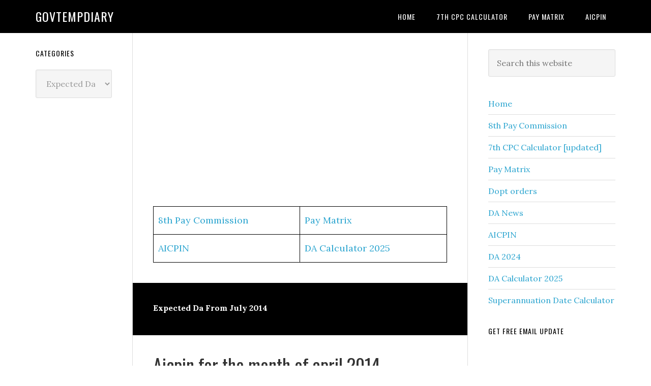

--- FILE ---
content_type: text/html; charset=UTF-8
request_url: https://govtempdiary.com/category/expected-da-from-july-2014
body_size: 14532
content:
<!DOCTYPE html>
<html lang="en-US">
<head >
<meta charset="UTF-8" />
		<meta name="robots" content="noindex" />
		<meta name="viewport" content="width=device-width, initial-scale=1" />
<title>Expected Da From July 2014 &#8211; Govtempdiary</title>
<meta name='robots' content='max-image-preview:large' />
	<style>img:is([sizes="auto" i], [sizes^="auto," i]) { contain-intrinsic-size: 3000px 1500px }</style>
	<link rel='dns-prefetch' href='//www.googletagmanager.com' />
<link rel='dns-prefetch' href='//fonts.googleapis.com' />
<link rel='dns-prefetch' href='//pagead2.googlesyndication.com' />
<link rel="alternate" type="application/rss+xml" title="Govtempdiary &raquo; Feed" href="https://govtempdiary.com/feed" />
<link rel="alternate" type="application/rss+xml" title="Govtempdiary &raquo; Comments Feed" href="https://govtempdiary.com/comments/feed" />
<link rel="alternate" type="application/rss+xml" title="Govtempdiary &raquo; Expected Da From July 2014 Category Feed" href="https://govtempdiary.com/category/expected-da-from-july-2014/feed" />
<link rel="canonical" href="https://govtempdiary.com/category/expected-da-from-july-2014" />
<!-- Genesis Open Graph -->
<meta property="og:title" content="Expected Da From July 2014 &#8211; Govtempdiary" />
<meta property="og:type" content="website" />
<meta property="og:url" content="https://govtempdiary.com/category/expected-da-from-july-2014/" />
<meta property="og:image" content="https://govtempdiary.com/wp-content/uploads/2023/12/cropped-Central-Government-Employees-News.webp" />
<meta property="og:image:width" content="512" />
<meta property="og:image:height" content="512" />
<script type="text/javascript">
/* <![CDATA[ */
window._wpemojiSettings = {"baseUrl":"https:\/\/s.w.org\/images\/core\/emoji\/16.0.1\/72x72\/","ext":".png","svgUrl":"https:\/\/s.w.org\/images\/core\/emoji\/16.0.1\/svg\/","svgExt":".svg","source":{"concatemoji":"https:\/\/govtempdiary.com\/wp-includes\/js\/wp-emoji-release.min.js?ver=6.8.3"}};
/*! This file is auto-generated */
!function(s,n){var o,i,e;function c(e){try{var t={supportTests:e,timestamp:(new Date).valueOf()};sessionStorage.setItem(o,JSON.stringify(t))}catch(e){}}function p(e,t,n){e.clearRect(0,0,e.canvas.width,e.canvas.height),e.fillText(t,0,0);var t=new Uint32Array(e.getImageData(0,0,e.canvas.width,e.canvas.height).data),a=(e.clearRect(0,0,e.canvas.width,e.canvas.height),e.fillText(n,0,0),new Uint32Array(e.getImageData(0,0,e.canvas.width,e.canvas.height).data));return t.every(function(e,t){return e===a[t]})}function u(e,t){e.clearRect(0,0,e.canvas.width,e.canvas.height),e.fillText(t,0,0);for(var n=e.getImageData(16,16,1,1),a=0;a<n.data.length;a++)if(0!==n.data[a])return!1;return!0}function f(e,t,n,a){switch(t){case"flag":return n(e,"\ud83c\udff3\ufe0f\u200d\u26a7\ufe0f","\ud83c\udff3\ufe0f\u200b\u26a7\ufe0f")?!1:!n(e,"\ud83c\udde8\ud83c\uddf6","\ud83c\udde8\u200b\ud83c\uddf6")&&!n(e,"\ud83c\udff4\udb40\udc67\udb40\udc62\udb40\udc65\udb40\udc6e\udb40\udc67\udb40\udc7f","\ud83c\udff4\u200b\udb40\udc67\u200b\udb40\udc62\u200b\udb40\udc65\u200b\udb40\udc6e\u200b\udb40\udc67\u200b\udb40\udc7f");case"emoji":return!a(e,"\ud83e\udedf")}return!1}function g(e,t,n,a){var r="undefined"!=typeof WorkerGlobalScope&&self instanceof WorkerGlobalScope?new OffscreenCanvas(300,150):s.createElement("canvas"),o=r.getContext("2d",{willReadFrequently:!0}),i=(o.textBaseline="top",o.font="600 32px Arial",{});return e.forEach(function(e){i[e]=t(o,e,n,a)}),i}function t(e){var t=s.createElement("script");t.src=e,t.defer=!0,s.head.appendChild(t)}"undefined"!=typeof Promise&&(o="wpEmojiSettingsSupports",i=["flag","emoji"],n.supports={everything:!0,everythingExceptFlag:!0},e=new Promise(function(e){s.addEventListener("DOMContentLoaded",e,{once:!0})}),new Promise(function(t){var n=function(){try{var e=JSON.parse(sessionStorage.getItem(o));if("object"==typeof e&&"number"==typeof e.timestamp&&(new Date).valueOf()<e.timestamp+604800&&"object"==typeof e.supportTests)return e.supportTests}catch(e){}return null}();if(!n){if("undefined"!=typeof Worker&&"undefined"!=typeof OffscreenCanvas&&"undefined"!=typeof URL&&URL.createObjectURL&&"undefined"!=typeof Blob)try{var e="postMessage("+g.toString()+"("+[JSON.stringify(i),f.toString(),p.toString(),u.toString()].join(",")+"));",a=new Blob([e],{type:"text/javascript"}),r=new Worker(URL.createObjectURL(a),{name:"wpTestEmojiSupports"});return void(r.onmessage=function(e){c(n=e.data),r.terminate(),t(n)})}catch(e){}c(n=g(i,f,p,u))}t(n)}).then(function(e){for(var t in e)n.supports[t]=e[t],n.supports.everything=n.supports.everything&&n.supports[t],"flag"!==t&&(n.supports.everythingExceptFlag=n.supports.everythingExceptFlag&&n.supports[t]);n.supports.everythingExceptFlag=n.supports.everythingExceptFlag&&!n.supports.flag,n.DOMReady=!1,n.readyCallback=function(){n.DOMReady=!0}}).then(function(){return e}).then(function(){var e;n.supports.everything||(n.readyCallback(),(e=n.source||{}).concatemoji?t(e.concatemoji):e.wpemoji&&e.twemoji&&(t(e.twemoji),t(e.wpemoji)))}))}((window,document),window._wpemojiSettings);
/* ]]> */
</script>

<link rel='stylesheet' id='genesis-blocks-style-css-css' href='https://govtempdiary.com/wp-content/plugins/genesis-blocks/dist/style-blocks.build.css?ver=1762136356' type='text/css' media='all' />
<link rel='stylesheet' id='eleven40-pro-css' href='https://govtempdiary.com/wp-content/themes/eleven40-pro/style.css?ver=2.2.3' type='text/css' media='all' />
<style id='wp-emoji-styles-inline-css' type='text/css'>

	img.wp-smiley, img.emoji {
		display: inline !important;
		border: none !important;
		box-shadow: none !important;
		height: 1em !important;
		width: 1em !important;
		margin: 0 0.07em !important;
		vertical-align: -0.1em !important;
		background: none !important;
		padding: 0 !important;
	}
</style>
<link rel='stylesheet' id='wp-block-library-css' href='https://govtempdiary.com/wp-includes/css/dist/block-library/style.min.css?ver=6.8.3' type='text/css' media='all' />
<style id='classic-theme-styles-inline-css' type='text/css'>
/*! This file is auto-generated */
.wp-block-button__link{color:#fff;background-color:#32373c;border-radius:9999px;box-shadow:none;text-decoration:none;padding:calc(.667em + 2px) calc(1.333em + 2px);font-size:1.125em}.wp-block-file__button{background:#32373c;color:#fff;text-decoration:none}
</style>
<style id='global-styles-inline-css' type='text/css'>
:root{--wp--preset--aspect-ratio--square: 1;--wp--preset--aspect-ratio--4-3: 4/3;--wp--preset--aspect-ratio--3-4: 3/4;--wp--preset--aspect-ratio--3-2: 3/2;--wp--preset--aspect-ratio--2-3: 2/3;--wp--preset--aspect-ratio--16-9: 16/9;--wp--preset--aspect-ratio--9-16: 9/16;--wp--preset--color--black: #000000;--wp--preset--color--cyan-bluish-gray: #abb8c3;--wp--preset--color--white: #ffffff;--wp--preset--color--pale-pink: #f78da7;--wp--preset--color--vivid-red: #cf2e2e;--wp--preset--color--luminous-vivid-orange: #ff6900;--wp--preset--color--luminous-vivid-amber: #fcb900;--wp--preset--color--light-green-cyan: #7bdcb5;--wp--preset--color--vivid-green-cyan: #00d084;--wp--preset--color--pale-cyan-blue: #8ed1fc;--wp--preset--color--vivid-cyan-blue: #0693e3;--wp--preset--color--vivid-purple: #9b51e0;--wp--preset--gradient--vivid-cyan-blue-to-vivid-purple: linear-gradient(135deg,rgba(6,147,227,1) 0%,rgb(155,81,224) 100%);--wp--preset--gradient--light-green-cyan-to-vivid-green-cyan: linear-gradient(135deg,rgb(122,220,180) 0%,rgb(0,208,130) 100%);--wp--preset--gradient--luminous-vivid-amber-to-luminous-vivid-orange: linear-gradient(135deg,rgba(252,185,0,1) 0%,rgba(255,105,0,1) 100%);--wp--preset--gradient--luminous-vivid-orange-to-vivid-red: linear-gradient(135deg,rgba(255,105,0,1) 0%,rgb(207,46,46) 100%);--wp--preset--gradient--very-light-gray-to-cyan-bluish-gray: linear-gradient(135deg,rgb(238,238,238) 0%,rgb(169,184,195) 100%);--wp--preset--gradient--cool-to-warm-spectrum: linear-gradient(135deg,rgb(74,234,220) 0%,rgb(151,120,209) 20%,rgb(207,42,186) 40%,rgb(238,44,130) 60%,rgb(251,105,98) 80%,rgb(254,248,76) 100%);--wp--preset--gradient--blush-light-purple: linear-gradient(135deg,rgb(255,206,236) 0%,rgb(152,150,240) 100%);--wp--preset--gradient--blush-bordeaux: linear-gradient(135deg,rgb(254,205,165) 0%,rgb(254,45,45) 50%,rgb(107,0,62) 100%);--wp--preset--gradient--luminous-dusk: linear-gradient(135deg,rgb(255,203,112) 0%,rgb(199,81,192) 50%,rgb(65,88,208) 100%);--wp--preset--gradient--pale-ocean: linear-gradient(135deg,rgb(255,245,203) 0%,rgb(182,227,212) 50%,rgb(51,167,181) 100%);--wp--preset--gradient--electric-grass: linear-gradient(135deg,rgb(202,248,128) 0%,rgb(113,206,126) 100%);--wp--preset--gradient--midnight: linear-gradient(135deg,rgb(2,3,129) 0%,rgb(40,116,252) 100%);--wp--preset--font-size--small: 13px;--wp--preset--font-size--medium: 20px;--wp--preset--font-size--large: 36px;--wp--preset--font-size--x-large: 42px;--wp--preset--spacing--20: 0.44rem;--wp--preset--spacing--30: 0.67rem;--wp--preset--spacing--40: 1rem;--wp--preset--spacing--50: 1.5rem;--wp--preset--spacing--60: 2.25rem;--wp--preset--spacing--70: 3.38rem;--wp--preset--spacing--80: 5.06rem;--wp--preset--shadow--natural: 6px 6px 9px rgba(0, 0, 0, 0.2);--wp--preset--shadow--deep: 12px 12px 50px rgba(0, 0, 0, 0.4);--wp--preset--shadow--sharp: 6px 6px 0px rgba(0, 0, 0, 0.2);--wp--preset--shadow--outlined: 6px 6px 0px -3px rgba(255, 255, 255, 1), 6px 6px rgba(0, 0, 0, 1);--wp--preset--shadow--crisp: 6px 6px 0px rgba(0, 0, 0, 1);}:where(.is-layout-flex){gap: 0.5em;}:where(.is-layout-grid){gap: 0.5em;}body .is-layout-flex{display: flex;}.is-layout-flex{flex-wrap: wrap;align-items: center;}.is-layout-flex > :is(*, div){margin: 0;}body .is-layout-grid{display: grid;}.is-layout-grid > :is(*, div){margin: 0;}:where(.wp-block-columns.is-layout-flex){gap: 2em;}:where(.wp-block-columns.is-layout-grid){gap: 2em;}:where(.wp-block-post-template.is-layout-flex){gap: 1.25em;}:where(.wp-block-post-template.is-layout-grid){gap: 1.25em;}.has-black-color{color: var(--wp--preset--color--black) !important;}.has-cyan-bluish-gray-color{color: var(--wp--preset--color--cyan-bluish-gray) !important;}.has-white-color{color: var(--wp--preset--color--white) !important;}.has-pale-pink-color{color: var(--wp--preset--color--pale-pink) !important;}.has-vivid-red-color{color: var(--wp--preset--color--vivid-red) !important;}.has-luminous-vivid-orange-color{color: var(--wp--preset--color--luminous-vivid-orange) !important;}.has-luminous-vivid-amber-color{color: var(--wp--preset--color--luminous-vivid-amber) !important;}.has-light-green-cyan-color{color: var(--wp--preset--color--light-green-cyan) !important;}.has-vivid-green-cyan-color{color: var(--wp--preset--color--vivid-green-cyan) !important;}.has-pale-cyan-blue-color{color: var(--wp--preset--color--pale-cyan-blue) !important;}.has-vivid-cyan-blue-color{color: var(--wp--preset--color--vivid-cyan-blue) !important;}.has-vivid-purple-color{color: var(--wp--preset--color--vivid-purple) !important;}.has-black-background-color{background-color: var(--wp--preset--color--black) !important;}.has-cyan-bluish-gray-background-color{background-color: var(--wp--preset--color--cyan-bluish-gray) !important;}.has-white-background-color{background-color: var(--wp--preset--color--white) !important;}.has-pale-pink-background-color{background-color: var(--wp--preset--color--pale-pink) !important;}.has-vivid-red-background-color{background-color: var(--wp--preset--color--vivid-red) !important;}.has-luminous-vivid-orange-background-color{background-color: var(--wp--preset--color--luminous-vivid-orange) !important;}.has-luminous-vivid-amber-background-color{background-color: var(--wp--preset--color--luminous-vivid-amber) !important;}.has-light-green-cyan-background-color{background-color: var(--wp--preset--color--light-green-cyan) !important;}.has-vivid-green-cyan-background-color{background-color: var(--wp--preset--color--vivid-green-cyan) !important;}.has-pale-cyan-blue-background-color{background-color: var(--wp--preset--color--pale-cyan-blue) !important;}.has-vivid-cyan-blue-background-color{background-color: var(--wp--preset--color--vivid-cyan-blue) !important;}.has-vivid-purple-background-color{background-color: var(--wp--preset--color--vivid-purple) !important;}.has-black-border-color{border-color: var(--wp--preset--color--black) !important;}.has-cyan-bluish-gray-border-color{border-color: var(--wp--preset--color--cyan-bluish-gray) !important;}.has-white-border-color{border-color: var(--wp--preset--color--white) !important;}.has-pale-pink-border-color{border-color: var(--wp--preset--color--pale-pink) !important;}.has-vivid-red-border-color{border-color: var(--wp--preset--color--vivid-red) !important;}.has-luminous-vivid-orange-border-color{border-color: var(--wp--preset--color--luminous-vivid-orange) !important;}.has-luminous-vivid-amber-border-color{border-color: var(--wp--preset--color--luminous-vivid-amber) !important;}.has-light-green-cyan-border-color{border-color: var(--wp--preset--color--light-green-cyan) !important;}.has-vivid-green-cyan-border-color{border-color: var(--wp--preset--color--vivid-green-cyan) !important;}.has-pale-cyan-blue-border-color{border-color: var(--wp--preset--color--pale-cyan-blue) !important;}.has-vivid-cyan-blue-border-color{border-color: var(--wp--preset--color--vivid-cyan-blue) !important;}.has-vivid-purple-border-color{border-color: var(--wp--preset--color--vivid-purple) !important;}.has-vivid-cyan-blue-to-vivid-purple-gradient-background{background: var(--wp--preset--gradient--vivid-cyan-blue-to-vivid-purple) !important;}.has-light-green-cyan-to-vivid-green-cyan-gradient-background{background: var(--wp--preset--gradient--light-green-cyan-to-vivid-green-cyan) !important;}.has-luminous-vivid-amber-to-luminous-vivid-orange-gradient-background{background: var(--wp--preset--gradient--luminous-vivid-amber-to-luminous-vivid-orange) !important;}.has-luminous-vivid-orange-to-vivid-red-gradient-background{background: var(--wp--preset--gradient--luminous-vivid-orange-to-vivid-red) !important;}.has-very-light-gray-to-cyan-bluish-gray-gradient-background{background: var(--wp--preset--gradient--very-light-gray-to-cyan-bluish-gray) !important;}.has-cool-to-warm-spectrum-gradient-background{background: var(--wp--preset--gradient--cool-to-warm-spectrum) !important;}.has-blush-light-purple-gradient-background{background: var(--wp--preset--gradient--blush-light-purple) !important;}.has-blush-bordeaux-gradient-background{background: var(--wp--preset--gradient--blush-bordeaux) !important;}.has-luminous-dusk-gradient-background{background: var(--wp--preset--gradient--luminous-dusk) !important;}.has-pale-ocean-gradient-background{background: var(--wp--preset--gradient--pale-ocean) !important;}.has-electric-grass-gradient-background{background: var(--wp--preset--gradient--electric-grass) !important;}.has-midnight-gradient-background{background: var(--wp--preset--gradient--midnight) !important;}.has-small-font-size{font-size: var(--wp--preset--font-size--small) !important;}.has-medium-font-size{font-size: var(--wp--preset--font-size--medium) !important;}.has-large-font-size{font-size: var(--wp--preset--font-size--large) !important;}.has-x-large-font-size{font-size: var(--wp--preset--font-size--x-large) !important;}
:where(.wp-block-post-template.is-layout-flex){gap: 1.25em;}:where(.wp-block-post-template.is-layout-grid){gap: 1.25em;}
:where(.wp-block-columns.is-layout-flex){gap: 2em;}:where(.wp-block-columns.is-layout-grid){gap: 2em;}
:root :where(.wp-block-pullquote){font-size: 1.5em;line-height: 1.6;}
</style>
<link rel='stylesheet' id='common_style-css' href='https://govtempdiary.com/wp-content/plugins/ChinTam/assets/css/style.css?ver=1.0.1' type='text/css' media='all' />
<link rel='stylesheet' id='dashicons-css' href='https://govtempdiary.com/wp-includes/css/dashicons.min.css?ver=6.8.3' type='text/css' media='all' />
<link rel='stylesheet' id='google-fonts-css' href='//fonts.googleapis.com/css?family=Lora%3A400%2C700%7COswald%3A400&#038;ver=3.6.1' type='text/css' media='all' />
<link rel='stylesheet' id='simple-social-icons-font-css' href='https://govtempdiary.com/wp-content/plugins/simple-social-icons/css/style.css?ver=3.0.2' type='text/css' media='all' />
<script type="text/javascript" src="https://govtempdiary.com/wp-includes/js/jquery/jquery.min.js?ver=3.7.1" id="jquery-core-js"></script>
<script type="text/javascript" src="https://govtempdiary.com/wp-includes/js/jquery/jquery-migrate.min.js?ver=3.4.1" id="jquery-migrate-js"></script>
<script type="text/javascript" src="https://govtempdiary.com/wp-content/themes/eleven40-pro/js/responsive-menu.js?ver=1.0.0" id="eleven40-responsive-menu-js"></script>

<!-- Google tag (gtag.js) snippet added by Site Kit -->
<!-- Google Analytics snippet added by Site Kit -->
<script type="text/javascript" src="https://www.googletagmanager.com/gtag/js?id=GT-WBZTV4P5" id="google_gtagjs-js" async></script>
<script type="text/javascript" id="google_gtagjs-js-after">
/* <![CDATA[ */
window.dataLayer = window.dataLayer || [];function gtag(){dataLayer.push(arguments);}
gtag("set","linker",{"domains":["govtempdiary.com"]});
gtag("js", new Date());
gtag("set", "developer_id.dZTNiMT", true);
gtag("config", "GT-WBZTV4P5");
/* ]]> */
</script>
<link rel="https://api.w.org/" href="https://govtempdiary.com/wp-json/" /><link rel="alternate" title="JSON" type="application/json" href="https://govtempdiary.com/wp-json/wp/v2/categories/1288" /><link rel="EditURI" type="application/rsd+xml" title="RSD" href="https://govtempdiary.com/xmlrpc.php?rsd" />
<meta name="generator" content="Site Kit by Google 1.167.0" /><link rel="next" href="https://govtempdiary.com/category/expected-da-from-july-2014/page/2" />

<!-- Google AdSense meta tags added by Site Kit -->
<meta name="google-adsense-platform-account" content="ca-host-pub-2644536267352236">
<meta name="google-adsense-platform-domain" content="sitekit.withgoogle.com">
<!-- End Google AdSense meta tags added by Site Kit -->

<!-- Google AdSense snippet added by Site Kit -->
<script type="text/javascript" async="async" src="https://pagead2.googlesyndication.com/pagead/js/adsbygoogle.js?client=ca-pub-9531310541393360&amp;host=ca-host-pub-2644536267352236" crossorigin="anonymous"></script>

<!-- End Google AdSense snippet added by Site Kit -->
<link rel="icon" href="https://govtempdiary.com/wp-content/uploads/2023/12/cropped-Central-Government-Employees-News-32x32.webp" sizes="32x32" />
<link rel="icon" href="https://govtempdiary.com/wp-content/uploads/2023/12/cropped-Central-Government-Employees-News-192x192.webp" sizes="192x192" />
<link rel="apple-touch-icon" href="https://govtempdiary.com/wp-content/uploads/2023/12/cropped-Central-Government-Employees-News-180x180.webp" />
<meta name="msapplication-TileImage" content="https://govtempdiary.com/wp-content/uploads/2023/12/cropped-Central-Government-Employees-News-270x270.webp" />
</head>
<body class="archive category category-expected-da-from-july-2014 category-1288 wp-theme-genesis wp-child-theme-eleven40-pro custom-header header-full-width sidebar-content-sidebar genesis-breadcrumbs-hidden genesis-footer-widgets-hidden eleven40-pro-blue" itemscope itemtype="https://schema.org/WebPage"><div class="site-container"><ul class="genesis-skip-link"><li><a href="#genesis-nav-primary" class="screen-reader-shortcut"> Skip to primary navigation</a></li><li><a href="#genesis-content" class="screen-reader-shortcut"> Skip to main content</a></li><li><a href="#genesis-sidebar-primary" class="screen-reader-shortcut"> Skip to primary sidebar</a></li><li><a href="#genesis-sidebar-secondary" class="screen-reader-shortcut"> Skip to secondary sidebar</a></li></ul><header class="site-header" itemscope itemtype="https://schema.org/WPHeader"><div class="wrap"><div class="title-area"><p class="site-title" itemprop="headline"><a href="https://govtempdiary.com/">Govtempdiary</a></p></div><nav class="nav-primary" aria-label="Main" itemscope itemtype="https://schema.org/SiteNavigationElement" id="genesis-nav-primary"><div class="wrap"><ul id="menu-top" class="menu genesis-nav-menu menu-primary js-superfish"><li id="menu-item-306583" class="menu-item menu-item-type-custom menu-item-object-custom menu-item-home menu-item-306583"><a href="https://govtempdiary.com" itemprop="url"><span itemprop="name">Home</span></a></li>
<li id="menu-item-306584" class="menu-item menu-item-type-custom menu-item-object-custom menu-item-306584"><a href="https://govtempdiary.com/7th-cpc-salary-calculator-accurate-hra-ta-and-gross-salary-breakdown" itemprop="url"><span itemprop="name">7th CPC Calculator</span></a></li>
<li id="menu-item-306585" class="menu-item menu-item-type-custom menu-item-object-custom menu-item-306585"><a href="https://govtempdiary.com/7th-pay-commission-pay-matrix-table-civilian-employees" itemprop="url"><span itemprop="name">Pay Matrix</span></a></li>
<li id="menu-item-306586" class="menu-item menu-item-type-custom menu-item-object-custom menu-item-306586"><a href="https://govtempdiary.com/aicpin-all-india-consumer-price-index" itemprop="url"><span itemprop="name">AICPIN</span></a></li>
</ul></div></nav></div></header><div class="site-inner"><div class="wrap"><div class="content-sidebar-wrap"><main class="content" id="genesis-content"><script async src="https://pagead2.googlesyndication.com/pagead/js/adsbygoogle.js?client=ca-pub-9531310541393360"
     crossorigin="anonymous"></script>
<!-- gedhome ad1 -->
<ins class="adsbygoogle"
     style="display:block"
     data-ad-client="ca-pub-9531310541393360"
     data-ad-slot="6427838599"
     data-ad-format="auto"
     data-full-width-responsive="true"></ins>
<script>
     (adsbygoogle = window.adsbygoogle || []).push({});
</script>
<br/>
<figure class="wp-block-table"><table class="has-fixed-layout"><tbody><tr><td><a href="https://govtempdiary.com/8th-pay-commission">8th Pay Commission</a></td><td><a href="https://govtempdiary.com/7th-pay-commission-pay-matrix-table-civilian-employees">Pay Matrix</a></td></tr><tr><td><a href="https://govtempdiary.com/aicpin-all-india-consumer-price-index">AICPIN</a></td><td><a href="https://govtempdiary.com/expected-da-calculator-jan-2025-accurate-da-percentage-tool">DA Calculator 2025</a></td></tr></tbody></table></figure> <div class="archive-description taxonomy-archive-description taxonomy-description"><h1 class="archive-title">Expected Da From July 2014</h1></div><article class="post-10311 post type-post status-publish format-standard category-aicpin category-expected-da-from-july-2014 entry" aria-label="Aicpin for the month of april 2014" itemscope itemtype="https://schema.org/CreativeWork"><header class="entry-header"><h2 class="entry-title" itemprop="headline"><a class="entry-title-link" rel="bookmark" href="https://govtempdiary.com/2014/05/aicpin-for-the-month-of-april-2014/10311">Aicpin for the month of april 2014</a></h2>
<p class="entry-meta"><time class="entry-time" itemprop="datePublished" datetime="2014-05-30T19:09:32+05:30">May 30, 2014</time> by <span class="entry-author" itemprop="author" itemscope itemtype="https://schema.org/Person"><a href="https://govtempdiary.com/author/admin" class="entry-author-link" rel="author" itemprop="url"><span class="entry-author-name" itemprop="name">rajasinghmurugesan</span></a></span> <span class="entry-comments-link"><a href="https://govtempdiary.com/2014/05/aicpin-for-the-month-of-april-2014/10311#respond">Leave a Comment</a></span> </p></header><div class="entry-content" itemprop="text"><p>Consumer Price Index Numbers for Industrial Workers (CPI-IW)- April 2014 According to a press release issued by the Labour Bureau, Ministry of Labour &amp; Employment the All-India CPI-IW for April, 2014 increased by 3 points and pegged at 242 &nbsp; &nbsp;</p>
</div><footer class="entry-footer"><p class="entry-meta"><span class="entry-categories">Filed Under: <a href="https://govtempdiary.com/category/aicpin" rel="category tag">AICPIN - All India Consumer Price Index</a>, <a href="https://govtempdiary.com/category/expected-da-from-july-2014" rel="category tag">Expected Da From July 2014</a></span> </p></footer></article><article class="post-10070 post type-post status-publish format-standard category-dearness-allowance-news category-expected-da-from-july-2014 tag-da-from-july-2014 entry" aria-label="Expected DA From July 2014-Possibility Of Increase Of DA By 6%" itemscope itemtype="https://schema.org/CreativeWork"><header class="entry-header"><h2 class="entry-title" itemprop="headline"><a class="entry-title-link" rel="bookmark" href="https://govtempdiary.com/2014/05/expected-da-from-july-2014-possibility-of-increase-of-da-by-6/10070">Expected DA From July 2014-Possibility Of Increase Of DA By 6%</a></h2>
<p class="entry-meta"><time class="entry-time" itemprop="datePublished" datetime="2014-05-07T09:53:16+05:30">May 7, 2014</time> by <span class="entry-author" itemprop="author" itemscope itemtype="https://schema.org/Person"><a href="https://govtempdiary.com/author/admin" class="entry-author-link" rel="author" itemprop="url"><span class="entry-author-name" itemprop="name">rajasinghmurugesan</span></a></span> <span class="entry-comments-link"><a href="https://govtempdiary.com/2014/05/expected-da-from-july-2014-possibility-of-increase-of-da-by-6/10070#comments">1 Comment</a></span> </p></header><div class="entry-content" itemprop="text"><p>Expected DA From July 2014-Possibility Of Increase Of DA By 6% Dearness Allowance is given twice a year in the months of January and July. The benefit of this allowance is being enjoyed by both central and state government employees. Every time when the DA is given, there is an increasing curiosity among central and [&hellip;]</p>
</div><footer class="entry-footer"><p class="entry-meta"><span class="entry-categories">Filed Under: <a href="https://govtempdiary.com/category/dearness-allowance-news" rel="category tag">Dearness Allowance (DA) News For Central Government Employees News</a>, <a href="https://govtempdiary.com/category/expected-da-from-july-2014" rel="category tag">Expected Da From July 2014</a></span> <span class="entry-tags">Tagged With: <a href="https://govtempdiary.com/tag/da-from-july-2014" rel="tag">DA from july 2014</a></span></p></footer></article><article class="post-9927 post type-post status-publish format-standard category-dearness-allowance-news category-expected-da-from-july-2014 tag-expected-da-for-july-2014 entry" aria-label="DA from July 2014 may touch 107%" itemscope itemtype="https://schema.org/CreativeWork"><header class="entry-header"><h2 class="entry-title" itemprop="headline"><a class="entry-title-link" rel="bookmark" href="https://govtempdiary.com/2014/04/da-from-july-2014-may-touch-107/9927">DA from July 2014 may touch 107%</a></h2>
<p class="entry-meta"><time class="entry-time" itemprop="datePublished" datetime="2014-04-28T06:55:49+05:30">April 28, 2014</time> by <span class="entry-author" itemprop="author" itemscope itemtype="https://schema.org/Person"><a href="https://govtempdiary.com/author/admin" class="entry-author-link" rel="author" itemprop="url"><span class="entry-author-name" itemprop="name">rajasinghmurugesan</span></a></span> <span class="entry-comments-link"><a href="https://govtempdiary.com/2014/04/da-from-july-2014-may-touch-107/9927#respond">Leave a Comment</a></span> </p></header><div class="entry-content" itemprop="text"><p>DA from July 2014 may touch 107% Expected DA from July 14 &#8211; Looks like the curiosity surrounding the expected DA is fast receding..! One of the possible reasons for the dampening interest could be the fact that unlike last time, there is not going to be a DA hike. Although it is very well [&hellip;]</p>
</div><footer class="entry-footer"><p class="entry-meta"><span class="entry-categories">Filed Under: <a href="https://govtempdiary.com/category/dearness-allowance-news" rel="category tag">Dearness Allowance (DA) News For Central Government Employees News</a>, <a href="https://govtempdiary.com/category/expected-da-from-july-2014" rel="category tag">Expected Da From July 2014</a></span> <span class="entry-tags">Tagged With: <a href="https://govtempdiary.com/tag/expected-da-for-july-2014" rel="tag">Expected da for july 2014</a></span></p></footer></article><article class="post-9792 post type-post status-publish format-standard category-dearness-allowance-news category-expected-da-from-july-2014 entry" aria-label="EXPECTED DEARNESS ALLOWANCE FROM JULY 2014" itemscope itemtype="https://schema.org/CreativeWork"><header class="entry-header"><h2 class="entry-title" itemprop="headline"><a class="entry-title-link" rel="bookmark" href="https://govtempdiary.com/2014/04/expected-dearness-allowance-from-july-2014/9792">EXPECTED DEARNESS ALLOWANCE FROM JULY 2014</a></h2>
<p class="entry-meta"><time class="entry-time" itemprop="datePublished" datetime="2014-04-15T23:06:46+05:30">April 15, 2014</time> by <span class="entry-author" itemprop="author" itemscope itemtype="https://schema.org/Person"><a href="https://govtempdiary.com/author/admin" class="entry-author-link" rel="author" itemprop="url"><span class="entry-author-name" itemprop="name">rajasinghmurugesan</span></a></span> <span class="entry-comments-link"><a href="https://govtempdiary.com/2014/04/expected-dearness-allowance-from-july-2014/9792#comments">1 Comment</a></span> </p></header><div class="entry-content" itemprop="text"><p>EXPECTED DEARNESS ALLOWANCE FROM JULY 2014 An overview of articles about DEARNESS ALLOWANCE It is an appreciable trend that articles about Dearness Allowances continue to be churned each day. There are plenty of advantages and benefits in giving your own interpretation on a topic that millions are interested in. It helps a great deal in [&hellip;]</p>
</div><footer class="entry-footer"><p class="entry-meta"><span class="entry-categories">Filed Under: <a href="https://govtempdiary.com/category/dearness-allowance-news" rel="category tag">Dearness Allowance (DA) News For Central Government Employees News</a>, <a href="https://govtempdiary.com/category/expected-da-from-july-2014" rel="category tag">Expected Da From July 2014</a></span> </p></footer></article><article class="post-9673 post type-post status-publish format-standard category-aicpin category-news category-central-govt-employees-news-2 category-expected-da-from-july-2014 entry" aria-label="Expected DA from July 2014 &#8211; AICPIN for the month of Feb 2014" itemscope itemtype="https://schema.org/CreativeWork"><header class="entry-header"><h2 class="entry-title" itemprop="headline"><a class="entry-title-link" rel="bookmark" href="https://govtempdiary.com/2014/03/expected-da-from-july-2014-aicpin-for-the-month-of-feb-2014/9673">Expected DA from July 2014 &#8211; AICPIN for the month of Feb 2014</a></h2>
<p class="entry-meta"><time class="entry-time" itemprop="datePublished" datetime="2014-03-31T23:14:51+05:30">March 31, 2014</time> by <span class="entry-author" itemprop="author" itemscope itemtype="https://schema.org/Person"><a href="https://govtempdiary.com/author/admin" class="entry-author-link" rel="author" itemprop="url"><span class="entry-author-name" itemprop="name">rajasinghmurugesan</span></a></span> <span class="entry-comments-link"><a href="https://govtempdiary.com/2014/03/expected-da-from-july-2014-aicpin-for-the-month-of-feb-2014/9673#respond">Leave a Comment</a></span> </p></header><div class="entry-content" itemprop="text"><p>Expected DA from July 2014 &#8211; AICPIN for the month of Feb 2014 No. 5/1/2014-CPI GOVERNMENT OF INDIA MINISTRY OF LABOUR &amp; EMPLOYMENT LABOUR BUREAU &#8216;CLEREMONT&#8217;, SHIMLA-171004 DATED: the 31st March, 2014 Press Release Consumer Price Index for Industrial Workers (CPI-IW) &#8211; February, 2014 The All-India CPI-IW for February, 2014 increased by 1 point and [&hellip;]</p>
</div><footer class="entry-footer"><p class="entry-meta"><span class="entry-categories">Filed Under: <a href="https://govtempdiary.com/category/aicpin" rel="category tag">AICPIN - All India Consumer Price Index</a>, <a href="https://govtempdiary.com/category/news" rel="category tag">CG Staff news</a>, <a href="https://govtempdiary.com/category/central-govt-employees-news-2" rel="category tag">CGE Latest News</a>, <a href="https://govtempdiary.com/category/expected-da-from-july-2014" rel="category tag">Expected Da From July 2014</a></span> </p></footer></article><div class="archive-pagination pagination" role="navigation" aria-label="Pagination"><ul><li class="active" ><a href="https://govtempdiary.com/category/expected-da-from-july-2014" aria-current="page"><span class="screen-reader-text">Page</span> 1</a></li>
<li><a href="https://govtempdiary.com/category/expected-da-from-july-2014/page/2"><span class="screen-reader-text">Page</span> 2</a></li>
<li class="pagination-next"><a href="https://govtempdiary.com/category/expected-da-from-july-2014/page/2" ><span class="screen-reader-text">Go to</span> Next Page &#x000BB;</a></li>
</ul></div>
</main><aside class="sidebar sidebar-primary widget-area" role="complementary" aria-label="Primary Sidebar" itemscope itemtype="https://schema.org/WPSideBar" id="genesis-sidebar-primary"><h2 class="genesis-sidebar-title screen-reader-text">Primary Sidebar</h2><section id="search-2" class="widget widget_search"><div class="widget-wrap"><form class="search-form" method="get" action="https://govtempdiary.com/" role="search" itemprop="potentialAction" itemscope itemtype="https://schema.org/SearchAction"><label class="search-form-label screen-reader-text" for="searchform-1">Search this website</label><input class="search-form-input" type="search" name="s" id="searchform-1" placeholder="Search this website" itemprop="query-input"><input class="search-form-submit" type="submit" value="Search"><meta content="https://govtempdiary.com/?s={s}" itemprop="target"></form></div></section>
<section id="nav_menu-2" class="widget widget_nav_menu"><div class="widget-wrap"><div class="menu-raja-container"><ul id="menu-raja" class="menu"><li id="menu-item-57471" class="menu-item menu-item-type-custom menu-item-object-custom menu-item-home menu-item-57471"><a href="https://govtempdiary.com" itemprop="url">Home</a></li>
<li id="menu-item-306516" class="menu-item menu-item-type-post_type menu-item-object-page menu-item-306516"><a href="https://govtempdiary.com/8th-pay-commission" itemprop="url">8th Pay Commission</a></li>
<li id="menu-item-306535" class="menu-item menu-item-type-custom menu-item-object-custom menu-item-306535"><a href="https://govtempdiary.com/7th-cpc-salary-calculator-accurate-hra-ta-and-gross-salary-breakdown" itemprop="url">7th CPC Calculator [updated]</a></li>
<li id="menu-item-57472" class="menu-item menu-item-type-custom menu-item-object-custom menu-item-57472"><a href="https://govtempdiary.com/7th-pay-commission-pay-matrix-table-civilian-employees" itemprop="url">Pay Matrix</a></li>
<li id="menu-item-57473" class="menu-item menu-item-type-custom menu-item-object-custom menu-item-57473"><a href="http://govtempdiary.com/category/latest-dopt-orders" itemprop="url">Dopt orders</a></li>
<li id="menu-item-100504" class="menu-item menu-item-type-custom menu-item-object-custom menu-item-100504"><a href="https://govtempdiary.com/category/dearness-allowance-news" itemprop="url">DA News</a></li>
<li id="menu-item-305720" class="menu-item menu-item-type-custom menu-item-object-custom menu-item-305720"><a href="https://govtempdiary.com/aicpin-all-india-consumer-price-index" itemprop="url">AICPIN</a></li>
<li id="menu-item-57475" class="menu-item menu-item-type-custom menu-item-object-custom menu-item-57475"><a href="https://govtempdiary.com/2023/10/expected-dearness-allowance-calculator-from-january-2024/305197" title="DA From January 2024" itemprop="url">DA 2024</a></li>
<li id="menu-item-306567" class="menu-item menu-item-type-post_type menu-item-object-page menu-item-306567"><a href="https://govtempdiary.com/expected-da-calculator-jan-2025-accurate-da-percentage-tool" itemprop="url">DA Calculator 2025</a></li>
<li id="menu-item-306599" class="menu-item menu-item-type-custom menu-item-object-custom menu-item-306599"><a href="https://govtempdiary.com/superannuation-date-calculator" itemprop="url">Superannuation Date Calculator</a></li>
</ul></div></div></section>
<section id="block-13" class="widget widget_block"><div class="widget-wrap"><h3 class="widgettitle widget-title">GET FREE EMAIL UPDATE</h3>
<div class="wp-widget-group__inner-blocks"></div></div></section>
</aside></div><aside class="sidebar sidebar-secondary widget-area" role="complementary" aria-label="Secondary Sidebar" itemscope itemtype="https://schema.org/WPSideBar" id="genesis-sidebar-secondary"><h2 class="genesis-sidebar-title screen-reader-text">Secondary Sidebar</h2><section id="categories-2" class="widget widget_categories"><div class="widget-wrap"><h3 class="widgettitle widget-title">Categories</h3>
<form action="https://govtempdiary.com" method="get"><label class="screen-reader-text" for="cat">Categories</label><select  name='cat' id='cat' class='postform'>
	<option value='-1'>Select Category</option>
	<option class="level-0" value="147">25%</option>
	<option class="level-0" value="1273">50% Da merger</option>
	<option class="level-0" value="1521">6th CPC</option>
	<option class="level-0" value="1327">7CPC</option>
	<option class="level-0" value="1396">7cpc Interim Report</option>
	<option class="level-0" value="1365">7cpc pay scale</option>
	<option class="level-0" value="1461">7th CPC orders</option>
	<option class="level-0" value="1517">7th CPC Pension Concordance tables</option>
	<option class="level-0" value="669">7th pay commission</option>
	<option class="level-0" value="1534">8th Pay Commission News</option>
	<option class="level-0" value="1546">ACR/APAR</option>
	<option class="level-0" value="1747">Ad-hoc Appointment</option>
	<option class="level-0" value="1400">Ad-hoc bonus</option>
	<option class="level-0" value="1751">Age Relaxation</option>
	<option class="level-0" value="45">AICPIN &#8211; All India Consumer Price Index</option>
	<option class="level-0" value="1229">AIRF News</option>
	<option class="level-0" value="1489">Allowance</option>
	<option class="level-0" value="1485">Bajaj CSD Price List</option>
	<option class="level-0" value="1380">BANK</option>
	<option class="level-0" value="1267">bank employees news</option>
	<option class="level-0" value="1498">bank holiday list 2017</option>
	<option class="level-0" value="1381">Bank Xth Bipartite</option>
	<option class="level-0" value="1557">Bihar Pay matrix</option>
	<option class="level-0" value="1418">Bonus</option>
	<option class="level-0" value="1377">Bonus for central govt employees 2015-16</option>
	<option class="level-0" value="1198">Bonus Orders</option>
	<option class="level-0" value="2349">Cadre Restructuring</option>
	<option class="level-0" value="6">CCS RULES</option>
	<option class="level-0" value="10">CG Staff news</option>
	<option class="level-0" value="1545">CGA</option>
	<option class="level-0" value="1574">CGDA</option>
	<option class="level-0" value="1124">CGDA Orders</option>
	<option class="level-0" value="1153">CGE Latest News</option>
	<option class="level-0" value="1509">CGEGIS</option>
	<option class="level-0" value="71">CGEWHO</option>
	<option class="level-0" value="7">CGHS</option>
	<option class="level-0" value="1401">CGHS approved hospitals list</option>
	<option class="level-0" value="1315">CGHS ORDERS 2014</option>
	<option class="level-0" value="2365">CGHS Rate List 2021</option>
	<option class="level-0" value="758">Child Care Leave (CCL)</option>
	<option class="level-0" value="1753">Compassionate Appointment</option>
	<option class="level-0" value="1764">COVID 19 &#8211; Dopt orders 2020</option>
	<option class="level-0" value="1515">CPAO</option>
	<option class="level-0" value="43">CSD</option>
	<option class="level-0" value="1469">CSD Price List Of Bikes</option>
	<option class="level-0" value="1468">csd price list of cars</option>
	<option class="level-0" value="9">DA orders</option>
	<option class="level-0" value="2884">dearness allowance</option>
	<option class="level-0" value="1098">Dearness Allowance (DA) News For Central Government Employees News</option>
	<option class="level-0" value="1495">Dearness Allowance &amp; Relief for bank employees</option>
	<option class="level-0" value="1496">Dearness Relief for pensioners</option>
	<option class="level-0" value="27">DEFENCE</option>
	<option class="level-0" value="1371">Department of Ex-servicemen Welfare</option>
	<option class="level-0" value="1758">Deputation</option>
	<option class="level-0" value="1347">Directorate of estates orders</option>
	<option class="level-0" value="1575">DOP -Department of Posts</option>
	<option class="level-0" value="1567">DOP&amp;PW</option>
	<option class="level-0" value="2404">Dopt</option>
	<option class="level-0" value="1052">DOPT ORDERS 2013</option>
	<option class="level-0" value="1269">DOPT ORDERS 2014</option>
	<option class="level-0" value="1409">DOPT ORDERS 2015</option>
	<option class="level-0" value="1452">DOPT ORDERS 2016</option>
	<option class="level-0" value="1493">DOPT ORDERS 2017</option>
	<option class="level-0" value="1535">DOPT ORDERS 2018</option>
	<option class="level-0" value="1584">DOPT orders 2019</option>
	<option class="level-0" value="25">Dopt Orders 2023 | Department of Personnel &amp; Training</option>
	<option class="level-0" value="1745">DOPT orders on Non Functional Upgradation</option>
	<option class="level-0" value="1161">DOT ORDERS</option>
	<option class="level-0" value="1130">DPE CIRCULAR</option>
	<option class="level-0" value="1051">ECHS</option>
	<option class="level-0" value="1492">ECHS Hospital List</option>
	<option class="level-0" value="2356">Education</option>
	<option class="level-0" value="157">EPF</option>
	<option class="level-0" value="1215">EPFO NEWS</option>
	<option class="level-0" value="56">Ex-Servicemen</option>
	<option class="level-0" value="1261">Ex-Servicemen Welfare</option>
	<option class="level-0" value="1370">Expected DA from January 2015</option>
	<option class="level-0" value="1448">Expected DA from January 2016</option>
	<option class="level-0" value="1520">EXPECTED DA FROM JANUARY 2018</option>
	<option class="level-0" value="1288" selected="selected">Expected Da From July 2014</option>
	<option class="level-0" value="1411">Expected DA from July 2015</option>
	<option class="level-0" value="1502">Expected DA from July 2017</option>
	<option class="level-0" value="1536">Expected DA From July 2018</option>
	<option class="level-0" value="150">FINMIN ORDERS</option>
	<option class="level-0" value="1412">fixation of pay</option>
	<option class="level-0" value="2375">Form</option>
	<option class="level-0" value="2361">forms</option>
	<option class="level-0" value="1216">GDS Latest News</option>
	<option class="level-0" value="2371">General</option>
	<option class="level-0" value="2761">Government</option>
	<option class="level-0" value="2358">Government pdf</option>
	<option class="level-0" value="66">GPF</option>
	<option class="level-0" value="1414">Gramin dak sevak latest news</option>
	<option class="level-0" value="1376">Grant of Non-Productivity Linked Bonus</option>
	<option class="level-0" value="1562">Gujarat Pay Matrix</option>
	<option class="level-0" value="760">Haryana Government employees news</option>
	<option class="level-0" value="1482">Hero CSD Price List</option>
	<option class="level-0" value="743">Himachal Pradesh Government Employees news</option>
	<option class="level-0" value="374">HOLIDAY</option>
	<option class="level-0" value="1480">Honda CSD Price List</option>
	<option class="level-0" value="1363">HOT CGNEWS</option>
	<option class="level-0" value="4">HOT NEWS</option>
	<option class="level-0" value="1265">House rent allowance</option>
	<option class="level-0" value="118">HRA</option>
	<option class="level-0" value="1470">Hyundai Motors CSD Price List</option>
	<option class="level-0" value="1420">IBA Circulars</option>
	<option class="level-0" value="1345">Income tax</option>
	<option class="level-0" value="1402">Income Tax Rates</option>
	<option class="level-0" value="1397">Interim Relief</option>
	<option class="level-0" value="1540">Jammu &amp; Kashmir</option>
	<option class="level-0" value="1539">Jammu and Kashmir</option>
	<option class="level-0" value="1553">JCM</option>
	<option class="level-0" value="1398">Jcm national council meeting</option>
	<option class="level-0" value="1561">Jharkhand Pay Matrix</option>
	<option class="level-0" value="2763">Jobs</option>
	<option class="level-0" value="756">Karnataka government employees news</option>
	<option class="level-0" value="1813">Kendriya Vidyalaya School List in Agra</option>
	<option class="level-0" value="1834">Kendriya Vidyalaya School List in Ahmedabad</option>
	<option class="level-0" value="1811">Kendriya Vidyalaya School List in Bangalore</option>
	<option class="level-0" value="1778">Kendriya Vidyalaya School List in Bhopal</option>
	<option class="level-0" value="1807">Kendriya Vidyalaya School List in Bhubaneshwar</option>
	<option class="level-0" value="2266">Kendriya Vidyalaya School List in Chandigarh</option>
	<option class="level-0" value="1775">Kendriya Vidyalaya School List in Chennai</option>
	<option class="level-0" value="1783">Kendriya Vidyalaya School List in Dehradun</option>
	<option class="level-0" value="1825">Kendriya Vidyalaya School List in Delhi</option>
	<option class="level-0" value="2114">Kendriya Vidyalaya School List in Ernakulam</option>
	<option class="level-0" value="1805">Kendriya Vidyalaya School List in Gurgaon</option>
	<option class="level-0" value="1803">Kendriya Vidyalaya School List in Guwahati</option>
	<option class="level-0" value="1820">Kendriya Vidyalaya School List in Hyderabad</option>
	<option class="level-0" value="1818">Kendriya Vidyalaya School List in Jabalpur</option>
	<option class="level-0" value="1785">Kendriya Vidyalaya School List in Jaipur</option>
	<option class="level-0" value="1816">Kendriya Vidyalaya School List in Jammu</option>
	<option class="level-0" value="1800">Kendriya Vidyalaya School List in Kolkata</option>
	<option class="level-0" value="1787">Kendriya Vidyalaya School List in Lucknow</option>
	<option class="level-0" value="1854">Kendriya Vidyalaya School List in Mumbai</option>
	<option class="level-0" value="1797">Kendriya Vidyalaya School List in Patna</option>
	<option class="level-0" value="1795">Kendriya Vidyalaya School List in Raipur</option>
	<option class="level-0" value="1780">Kendriya Vidyalaya School List in Ranchi</option>
	<option class="level-0" value="1940">Kendriya Vidyalaya School List in Silchar</option>
	<option class="level-0" value="1773">Kendriya Vidyalaya School List in Tinsukia</option>
	<option class="level-0" value="1828">Kendriya Vidyalaya School List in Varanasi</option>
	<option class="level-0" value="738">Kendriya Vidyalayas</option>
	<option class="level-0" value="745">kerala government employees news</option>
	<option class="level-0" value="2367">kv school official websites link</option>
	<option class="level-0" value="2366">KV School Result 2021-22 Class 1</option>
	<option class="level-0" value="1537">LATEST PAY MATRIX NEWS</option>
	<option class="level-0" value="1119">LDC &amp; UDC Upgradation Issues</option>
	<option class="level-0" value="1140">LDC&amp;UDC</option>
	<option class="level-0" value="208">Leave rules for government employees</option>
	<option class="level-0" value="2359">List COVID Vaccine Hospital</option>
	<option class="level-0" value="1507">List of Kendriya vidyalaya School</option>
	<option class="level-0" value="771">LOK SABHA</option>
	<option class="level-0" value="14">LTC</option>
	<option class="level-0" value="18">MACP NEWS</option>
	<option class="level-0" value="1556">Madhya Pradesh Pay Matrix</option>
	<option class="level-0" value="1476">Mahindra CSD Price list</option>
	<option class="level-0" value="1467">Maruthi Suzuki CSD price list</option>
	<option class="level-0" value="1763">Ministry of Finance</option>
	<option class="level-0" value="1514">MOD</option>
	<option class="level-0" value="1558">Nagaland Pay Matrix</option>
	<option class="level-0" value="586">National Pension System (NPS)</option>
	<option class="level-0" value="1342">ncjcmstaffside</option>
	<option class="level-0" value="2348">New Pension Schemes</option>
	<option class="level-0" value="219">NFIR</option>
	<option class="level-0" value="8">NPS</option>
	<option class="level-0" value="1375">NPS SCHEMES</option>
	<option class="level-0" value="1555">odisha Pay Matrix</option>
	<option class="level-0" value="736">One Rank one Pension</option>
	<option class="level-0" value="1749">Pay Rules</option>
	<option class="level-0" value="1413">Payrules</option>
	<option class="level-0" value="1505">PCDA</option>
	<option class="level-0" value="1417">PCDA Pension Circular</option>
	<option class="level-0" value="1254">pcdaorders</option>
	<option class="level-0" value="2353">pdf</option>
	<option class="level-0" value="17">PENSION</option>
	<option class="level-0" value="1117">Pension portal orders 2013</option>
	<option class="level-0" value="1270">pension portal orders 2014</option>
	<option class="level-0" value="1516">Pension Ready Reckoner</option>
	<option class="level-0" value="1232">Pensioners Dearness Relief</option>
	<option class="level-0" value="1454">PFRDA CIRCULAR</option>
	<option class="level-0" value="1178">PFRDA NEWS</option>
	<option class="level-0" value="388">PIB NEWS</option>
	<option class="level-0" value="1389">plb bonus</option>
	<option class="level-0" value="1223">postal orders</option>
	<option class="level-0" value="1760">Posting of Govt Employees</option>
	<option class="level-0" value="1386">Productivity Linked Bonus Raiway</option>
	<option class="level-0" value="1755">Promotions</option>
	<option class="level-0" value="1388">RAILWAY BOARD ORDERS 2014</option>
	<option class="level-0" value="1392">Railway bonus 2015-16</option>
	<option class="level-0" value="24">RAILWAYS</option>
	<option class="level-0" value="774">RAJASTHAN GOVT ORDERS</option>
	<option class="level-0" value="1511">Rajya Sabha</option>
	<option class="level-0" value="1154">Rajya Sabha Q&amp;A</option>
	<option class="level-0" value="1752">Re-employment</option>
	<option class="level-0" value="1722">Recent govt orders</option>
	<option class="level-0" value="1746">Recruitment Policies</option>
	<option class="level-0" value="2372">Religion</option>
	<option class="level-0" value="202">Reservation</option>
	<option class="level-0" value="1757">Resignation</option>
	<option class="level-0" value="167">Retirement Age</option>
	<option class="level-0" value="2351">Rules</option>
	<option class="level-0" value="285">sarkari naukri</option>
	<option class="level-0" value="1028">sarkari naukri 2012</option>
	<option class="level-0" value="1754">Seniority</option>
	<option class="level-0" value="1748">stenographer</option>
	<option class="level-0" value="1756">Superannuation</option>
	<option class="level-0" value="2368">Syndicate Bank New IFSC Code</option>
	<option class="level-0" value="1564">Tamilnadu Pay Matrix</option>
	<option class="level-0" value="1571">TN Govt</option>
	<option class="level-0" value="1759">Transfer Policy</option>
	<option class="level-0" value="519">Transport Allowance</option>
	<option class="level-0" value="1109">Travelling Allowances</option>
	<option class="level-0" value="1560">Tripura Pay Matrix</option>
	<option class="level-0" value="1481">Tvs CSD Price list</option>
	<option class="level-0" value="1">UNCATEGORIZED</option>
	<option class="level-0" value="1559">Uttrakhand Pay matrix</option>
	<option class="level-0" value="741">West Bengal Government Employees News</option>
</select>
</form><script type="text/javascript">
/* <![CDATA[ */

(function() {
	var dropdown = document.getElementById( "cat" );
	function onCatChange() {
		if ( dropdown.options[ dropdown.selectedIndex ].value > 0 ) {
			dropdown.parentNode.submit();
		}
	}
	dropdown.onchange = onCatChange;
})();

/* ]]> */
</script>
</div></section>
</aside></div></div><footer class="site-footer" itemscope itemtype="https://schema.org/WPFooter"><div class="wrap"><p>Copyright &#xA9;&nbsp;2010&#x02013;2025 -
<a href="https://govtempdiary.com/" data-type="link" data-id="https://govtempdiary.com/">Central Government Employees News - Govtempdiary</a></p></div></footer></div><script type="speculationrules">
{"prefetch":[{"source":"document","where":{"and":[{"href_matches":"\/*"},{"not":{"href_matches":["\/wp-*.php","\/wp-admin\/*","\/wp-content\/uploads\/*","\/wp-content\/*","\/wp-content\/plugins\/*","\/wp-content\/themes\/eleven40-pro\/*","\/wp-content\/themes\/genesis\/*","\/*\\?(.+)"]}},{"not":{"selector_matches":"a[rel~=\"nofollow\"]"}},{"not":{"selector_matches":".no-prefetch, .no-prefetch a"}}]},"eagerness":"conservative"}]}
</script>
		<!-- Start of StatCounter Code -->
		<script>
			<!--
			var sc_project=7718278;
			var sc_security="6e8d60ed";
					</script>
        <script type="text/javascript" src="https://www.statcounter.com/counter/counter.js" async></script>
		<noscript><div class="statcounter"><a title="web analytics" href="https://statcounter.com/"><img class="statcounter" src="https://c.statcounter.com/7718278/0/6e8d60ed/0/" alt="web analytics" /></a></div></noscript>
		<!-- End of StatCounter Code -->
			<script type="text/javascript">
		function genesisBlocksShare( url, title, w, h ){
			var left = ( window.innerWidth / 2 )-( w / 2 );
			var top  = ( window.innerHeight / 2 )-( h / 2 );
			return window.open(url, title, 'toolbar=no, location=no, directories=no, status=no, menubar=no, scrollbars=no, resizable=no, copyhistory=no, width=600, height=600, top='+top+', left='+left);
		}
	</script>
	<style type="text/css" media="screen"></style><script type="text/javascript" src="https://govtempdiary.com/wp-content/plugins/genesis-blocks/dist/assets/js/dismiss.js?ver=1762136356" id="genesis-blocks-dismiss-js-js"></script>
<script type="text/javascript" src="https://govtempdiary.com/wp-includes/js/hoverIntent.min.js?ver=1.10.2" id="hoverIntent-js"></script>
<script type="text/javascript" src="https://govtempdiary.com/wp-content/themes/genesis/lib/js/menu/superfish.min.js?ver=1.7.10" id="superfish-js"></script>
<script type="text/javascript" src="https://govtempdiary.com/wp-content/themes/genesis/lib/js/menu/superfish.args.min.js?ver=3.6.1" id="superfish-args-js"></script>
<script type="text/javascript" src="https://govtempdiary.com/wp-content/themes/genesis/lib/js/skip-links.min.js?ver=3.6.1" id="skip-links-js"></script>
</body></html>


<!-- Page cached by LiteSpeed Cache 7.6.2 on 2025-12-03 01:09:18 -->

--- FILE ---
content_type: text/html; charset=utf-8
request_url: https://www.google.com/recaptcha/api2/aframe
body_size: 268
content:
<!DOCTYPE HTML><html><head><meta http-equiv="content-type" content="text/html; charset=UTF-8"></head><body><script nonce="7BU-pqtKvxYNlH5Phy0jSQ">/** Anti-fraud and anti-abuse applications only. See google.com/recaptcha */ try{var clients={'sodar':'https://pagead2.googlesyndication.com/pagead/sodar?'};window.addEventListener("message",function(a){try{if(a.source===window.parent){var b=JSON.parse(a.data);var c=clients[b['id']];if(c){var d=document.createElement('img');d.src=c+b['params']+'&rc='+(localStorage.getItem("rc::a")?sessionStorage.getItem("rc::b"):"");window.document.body.appendChild(d);sessionStorage.setItem("rc::e",parseInt(sessionStorage.getItem("rc::e")||0)+1);localStorage.setItem("rc::h",'1764704362320');}}}catch(b){}});window.parent.postMessage("_grecaptcha_ready", "*");}catch(b){}</script></body></html>